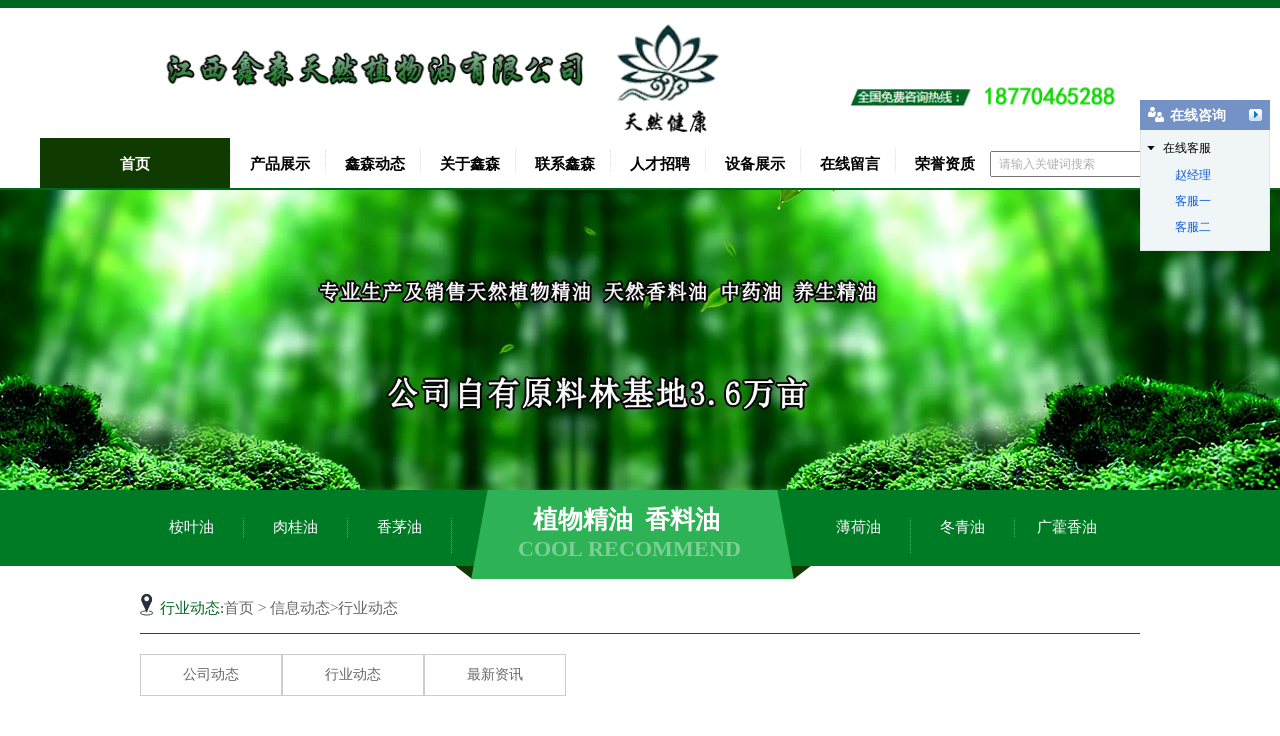

--- FILE ---
content_type: text/html; charset=utf-8
request_url: http://www.xstrjy.com/content/99.html
body_size: 5843
content:

<!doctype html>
<html>
<head>
    <meta http-equiv="Content-Type" content="text/html; charset=utf-8" />
<title>植物精油怎么用？冬青油批发厂家教你根据皮肤选择精油_江西鑫森天然植物精油有限公司</title>
<meta name="Keywords" content="植物精油,冬青油批发,冬青油批发厂家,冬青油,精油" />
<meta name="Description" content="植物精油怎么用？冬青油批发厂家教你根据皮肤选择精油  现如今大家都知道植物精油的好处，但是你们知道吗？植物精油也是要根据皮肤来选择适合自己的精油，那么现在冬青油批发厂家就来分享根据肤质可以选择什么样的精油。" />
<meta name="author" content="深圳市东方富海科技有限公司 fuhai360.com" />
<link href="//static2.fuhai360.com/global/common.css" rel="stylesheet" type="text/css" />

    
<script type="text/javascript" src="//static2.fuhai360.com/n160621/js/jquery.min.js"></script>
<script src="//static2.fuhai360.com/global/js/jquery.sliders.js" type="text/javascript"></script>
<link href="//static2.fuhai360.com/n160621/css/index.css?ver=1" rel="stylesheet" type="text/css">
<!--<script type="text/javascript" src="//static2.fuhai360.com/n160621/js/common.js"></script>-->
<style type="text/css">.navbox1{width:1200px;margin:auto;}.input{float:right;width:250px;}.header .navbox .menu{float:left;width:950px;}.input{float:right;width:250px;}.input input{text-indent:5px;width:198px;height:20px;float:left;font-size:12px;color:#afb0b2;line-height:20px;margin-top:13px;}.input .searchBtn{float:left;width:47px;margin-left:1px;border:none;height:26px;background:#103B00;text-align:center;line-height:25px;font-size:12px;color:#Fff;-webkit-transition:all .3s ease-in-out;margin-top:13px;}.header .navbox .menu li{width:95px;}.input .searchBtn{width:43px;}</style>

</head>
<body>
    <div class="header">
    <!-- LOGO -->
    <div class="logo">
        <a href="/">
            <img src="http://img01.fuhai360.com/鑫森植物油/201811/201811271618269859.png" /></a>
    </div>
    <!--导航-->
    <div class="navbox">
          <div class="navbox1">
        <ul class='menu'><li class='menu_li'><a href="/">首页</a></li><li class='menu_li'><a href="/product.html">产品展示</a><ul class='subMen'><li><a href="/product-1010.html" target="_blank">天然植物精油</a></li><li><a href="/product-1009.html" target="_blank">香料油</a></li><li><a href="/product-1008.html" target="_blank">药用油</a></li><li><a href="/product-1013.html" target="_blank">浸膏 流浸膏</a></li><li><a href="/product-1015.html" target="_blank">醛 醇 酮类</a></li></ul></li><li class='menu_li'><a href="/article.html">鑫森动态</a><ul class='subMen'><li><a href="/article-1001.html">公司动态</a></li><li><a href="/article-1002.html">行业动态</a></li><li><a href="/article-1004.html">最新资讯</a></li></ul></li><li class='menu_li'><a href="/about.html">关于鑫森</a><ul class='subMen'><li><a href="/qywh.html">企业文化</a></li><li><a href="/ldzc.html">领导致辞</a></li></ul></li><li class='menu_li'><a href="/contact.html">联系鑫森</a></li><li class='menu_li'><a href="/rczp.html">人才招聘</a></li><li class='menu_li'><a href="/sbzs.html">设备展示</a></li><li class='menu_li'><a href="/zxly.html">在线留言</a></li><li class='menu_li'><a href="/product-1016.html">荣誉资质</a></li></ul>
        <div class="input">
                <input type="text" value="请输入关键词搜索" name="kw" class=""><a href="#" class="searchBtn">搜索</a>
            </div>

    </div>
</div></div>
    <script type="text/javascript">
        //搜索
        $(".input input").focus(function () {
            $(this).addClass("focus");
            if ($(this).attr("value") == '请输入关键词搜索') {
                $(this).attr("value", "")
            } else {
                $(this).addClass("hasContent");
            }
        }).blur(function () {
            $(this).removeClass("focus");
            if ($(this).attr("value") == '') {
                $(this).attr("value", "请输入关键词搜索");
                $(this).removeClass("hasContent");
            } else {
                $(this).addClass("hasContent");
                $("a.searchBtn").attr("href", "/product.html?key=" + $(this).attr("value"))
            }
        })
</script>








    <div style="clear: both;"></div>
    <div class="article_img">

     <img alt="" src="http://img01.fuhai360.com/鑫森植物油/image/20160918/20160918111806_7801.jpg" /> 

    </div>
    <div style="clear: both;"></div>
    <div class="gjz">
        <ul>
            <li>
	<a href="/item/19.html" target="_blank">桉叶油</a> 
</li>
<li>
	<a href="/item/6.html" target="_blank">肉桂油</a> 
</li>
<li>
	<a href="/item/52.html" target="_blank">香茅油</a>&nbsp;
</li>
<li class="gjz1">
	<h1>
		植物精油&nbsp;&nbsp;香料油&nbsp;
	</h1>
	<h2>
		COOL RECOMMEND
	</h2>
</li>
<li>
	<a href="/item/73.html" target="_blank">薄荷油</a>&nbsp;
</li>
<li>
	<a href="/item/15.html" target="_blank">冬青油</a> 
</li>
<li>
	<a href="/item/67.html" target="_blank">广藿香油</a> 
</li>

        </ul>


    </div>
    <div style="clear: both;"></div>
    <div class="main">
        <div class="article_top">
            <div class="article_topl">
                <span>行业动态:</span>
            </div>
            <div class="article_top2">
                <a href="/">首页</a> &gt; 
		<a href="/article.html">信息动态</a>&gt;行业动态
            </div>
        </div>
        <div style="clear: both;"></div>
         <div class="article_nav">
            <ul>
             <li class='pro_item'><a href='/article-1001.html' title='公司动态'>公司动态</a><ul class='article_u'></ul></li><li class='pro_item'><a href='/article-1002.html' title='行业动态'>行业动态</a><ul class='article_u'></ul></li><li class='pro_item'><a href='/article-1004.html' title='最新资讯'>最新资讯</a><ul class='article_u'></ul></li>
            </ul>


        </div>
        <div style="clear: both;"></div>
        <div class="article_leftcc">
            <div class="article_c">
                <h1>植物精油怎么用？冬青油批发厂家教你根据皮肤选择精油</h1>
                <div class="info">
                    <span>来源：<a href='http://www.xstrjy.com' target='_blank'>www.xstrjy.com</a> 发布时间：2018年11月15日</span>
                </div>
                <div class="detail">
                    <p>
	<span style="line-height:2;font-size:16px;">现如今大家都知道植物精油的好处，但是你们知道吗？植物精油也是要根据皮肤来选择适合自己的精油，那么现在<a href="/" target="_blank">冬青油批发厂家</a>就来分享根据肤质可以选择什么样的精油。</span>
</p>
<p align="center">
	<img title="精油" alt="精油" src="http://img01.fuhai360.com/鑫森植物油/201811/201811151658164856.jpg" width="400" height="268" />
</p>
<span style="line-height:2;font-size:16px;"></span> 
<p>
	<strong><span style="line-height:2;font-size:16px;">中性皮肤</span></strong>
</p>
<p>
	<span style="line-height:2;font-size:16px;">薰衣草、黄春菊、橙花、玫瑰、天竺葵、玫瑰草、蔷薇木、檀香木、依兰</span><br />
<strong><span style="line-height:2;font-size:16px;">油性皮肤</span></strong>
</p>
<p>
	<span style="line-height:2;font-size:16px;">佛手柑、柏树、杜松子、柠檬、柏木、雪松木、薰衣草、鼠尾草、蜜柑、迷迭香、茶树、玫瑰</span>
</p>
<p>
	<strong><span style="line-height:2;font-size:16px;">干性皮肤</span></strong>
</p>
<p>
	<span style="line-height:2;font-size:16px;">黄春菊、天竺葵、芜莉、薰衣草、橙花、玫瑰草、玫瑰、蔷薇木、檀香术、依兰、广藿香</span><br />
<strong><span style="line-height:2;font-size:16px;">混合性皮肤</span></strong>
</p>
<p>
	<span style="line-height:2;font-size:16px;">天竺葵、薰衣草、橙花、玫瑰草、蔷薇木、檀香木</span>
</p>
<p>
	<strong><span style="line-height:2;font-size:16px;">痘痘皮肤</span></strong>
</p>
<p>
	<span style="line-height:2;font-size:16px;">薰衣草、茶树、香茅草、杜松子、柏树</span><br />
<strong><span style="line-height:2;font-size:16px;">毛细血管扩张皮肤</span></strong>
</p>
<p>
	<span style="line-height:2;font-size:16px;">德国洋甘菊、 薰衣草、橙花、玫瑰、檀香木</span><br />
<strong><span style="line-height:2;font-size:16px;">缺水皮肤</span></strong>
</p>
<p>
	<span style="line-height:2;font-size:16px;">黄春菊、天竺葵、薰衣草、橙花、玫瑰草、玫瑰、蔷薇木、檀香木</span><br />
<strong><span style="line-height:2;font-size:16px;">老化皮肤</span></strong>
</p>
<p>
	<span style="line-height:2;font-size:16px;">胡萝卜籽、黄春菊、乳香木、金盏菊、橙花、没药、玫瑰草、茴香、广藿香、玫瑰、蔷薇木、檀香木</span><br />
<strong><span style="line-height:2;font-size:16px;">特应性皮炎皮肤</span></strong>
</p>
<p>
	<span style="line-height:2;font-size:16px;">黄春菊、<a href="/content/96.html" target="_blank">薰衣草油</a>、茶树、乳香木(油性)、檀香木(干性)</span><br />
<strong><span style="line-height:2;font-size:16px;">幼儿皮肤</span></strong>
</p>
<p>
	<span style="line-height:2;font-size:16px;">薰衣草、玫瑰草、天竺葵</span><br />
<strong><span style="line-height:2;font-size:16px;">减脂</span></strong>
</p>
<p>
	<span style="line-height:2;font-size:16px;">西柚、柠檬、杜松子、柏树</span><br />
<strong><span style="line-height:2;font-size:16px;">毛发损伤</span></strong>
</p>
<p>
	<span style="line-height:2;font-size:16px;">迷迭香、鼠尾草、依兰</span><br />
<strong><span style="line-height:2;font-size:16px;">去头屑</span></strong>
</p>
<p>
	<span style="line-height:2;font-size:16px;">迷迭香、柠檬、茶树、薄荷、百里香</span>
</p>
<p>
	<span style="line-height:2;font-size:16px;">精油使用注意事项：</span>
</p>
<p>
	<span style="line-height:2;font-size:16px;">1、遵守正确的使用量。</span>
</p>
<p>
	<span style="line-height:2;font-size:16px;">2、任何情况下都不能饮用。</span>
</p>
<p>
	<span style="line-height:2;font-size:16px;">3、请放置在儿童触及不到的地方。</span>
</p>
<p>
	<span style="line-height:2;font-size:16px;">4、未经稀释的原液不得直接使用，尤其不能将精油直接用于眼睛和耳朵。只有在用于驱赶昆虫或者轻微烧烫伤的应急时，可以少量使用薰衣草精油和茶树精油原液。</span>
</p>
<p>
	<span style="line-height:2;font-size:16px;">5、将柠檬、橙子、佛手柑、蜜柑、酸橙、西柚、香茅等蜜柑类精油直接涂抹到皮肤上后，应避免日晒。一般来说，蜜柑类精油具有感光性，暴露在阳光下会对皮肤形成刺激。但是，精油用于化妆品时大部分会将浓度稀释到1%以内，所以不必过于担心。</span>
</p>
<p>
	<span style="line-height:2;font-size:16px;">6、孕妇、老弱者、重症患者须在专家指导下使用。</span>
</p>
<p>
	<span style="line-height:2;font-size:16px;">以上就是教你根据皮肤选择精油的方法，你学会了吗？如果您需要购买<a href="/content/95.html" target="_blank">天然精油</a>，欢迎来电咨询江西鑫森，质量保证！</span>
</p>
                </div>
                <!-- prevNext -->
                <div class="pre">
                    <span class="prevrecord">上一条：<a href="/content/100.html">
                        冬青精油令人印象深刻的4个好处</a></span>
                    <br />
                    <span class="prevrecord">下一条：<a href="/content/98.html">
                        精油是个好东西但也要注意使用噢~</a></span>
                </div>
            </div>
            <div style="clear: both"></div>
            
            <div class="relevant relevant_product">
                <h3 class="rel_title">相关产品</h3>
                <ul class="rel_content">
                    
                    <li class="rel_item">
                        <a href="/item/15.html">
                            <img class="rel_item_img" src="http://img01.fuhai360.com/鑫森植物油/201806/201806301440328597.jpg" alt="冬青油" /></a>
                        <a href="/item/15.html"><span class="rel_item_title">冬青油</span></a>
                    </li>
                    
                    <li class="rel_item">
                        <a href="/item/75.html">
                            <img class="rel_item_img" src="http://img01.fuhai360.com/鑫森植物油/201806/201806301500444924.jpg" alt="艾叶油" /></a>
                        <a href="/item/75.html"><span class="rel_item_title">艾叶油</span></a>
                    </li>
                    
                    <li class="rel_item">
                        <a href="/item/92.html">
                            <img class="rel_item_img" src="http://img01.fuhai360.com/鑫森植物油/201806/201806301517469378.jpg" alt="白樟油" /></a>
                        <a href="/item/92.html"><span class="rel_item_title">白樟油</span></a>
                    </li>
                    
                    <li class="rel_item">
                        <a href="/item/96.html">
                            <img class="rel_item_img" src="http://img01.fuhai360.com/鑫森植物油/201806/201806301712465792.jpg" alt="芳樟醇" /></a>
                        <a href="/item/96.html"><span class="rel_item_title">芳樟醇</span></a>
                    </li>
                    
                    <li class="rel_item">
                        <a href="/item/100.html">
                            <img class="rel_item_img" src="http://img01.fuhai360.com/鑫森植物油/201806/201806301524108441.jpg" alt="松油醇" /></a>
                        <a href="/item/100.html"><span class="rel_item_title">松油醇</span></a>
                    </li>
                    
                </ul>
            </div>
            
            <div class="relevant relevant_article">
                <h3 class="rel_title">相关文章</h3>
                <ul class="rel_content">
                    
                    <li class="rel_item"><a href="/content/95.html">植物精油的9大提取技术</a><span class="rel_item_time">2018年07月20日></span></li>
                    
                    <li class="rel_item"><a href="/content/92.html">植物精油为什么要稀释？</a><span class="rel_item_time">2018年06月05日></span></li>
                    
                    <li class="rel_item"><a href="/content/90.html">天然植物精油在生活中的小妙用</a><span class="rel_item_time">2018年05月04日></span></li>
                    
                    <li class="rel_item"><a href="/content/89.html">植物精油神秘来历，听桉叶油批发厂家娓娓道来</a><span class="rel_item_time">2018年04月26日></span></li>
                    
                    <li class="rel_item"><a href="/content/88.html">天然植物精油介绍橄榄油怎么美容 对祛痘的效果很好</a><span class="rel_item_time">2018年04月26日></span></li>
                    
                </ul>
            </div>
            
        </div>
    </div>
    <!--footer-->
<div class="footer">
    <div class="footer_c">
        <div class="footer_nav">	<a href="/item/19.html" target="_blank">桉叶油</a>&nbsp;丨<a href="/item/6.html" target="_blank">肉桂油</a>丨<a href="/item/52.html" target="_blank">香茅油</a> 丨<a href="/item/73.html" target="_blank">薄荷油</a>丨 <a href="/item/15.html" target="_blank">冬青油</a>丨 <a href="/item/64.html" target="_blank">金银花油</a>丨<a href="/item/19.html" target="_blank">桉叶油批发</a>&nbsp;丨<a href="/item/6.html" target="_blank">肉桂油批发</a>丨<a href="/item/52.html" target="_blank">香茅油批发</a>丨<a href="/item/73.html" target="_blank">薄荷油批发</a></div><div class="footer_line"></div><p>	&nbsp;咨询热线：187 7046 5288 网址<span style="line-height:1.5;">：<span style="font-family:微软雅黑;color:#313131;"><a href="/" target="_blank">www.xstrjy.com</a></span></span> 联系地址：江西省吉安市吉州区工业园68号&nbsp;<span style="display:none;"></span></p><p>	热门搜索：<a href="/" target="_blank">桉叶油批发</a>,<a href="/product.html" target="_blank">肉桂油批发</a>,<a href="/article.html" target="_blank">香茅油批发</a>,<a href="/" target="_blank">薄荷油批发</a>,<a href="/product.html" target="_blank">冬青油批发</a>,<a href="/" target="_blank">金银花油批发</a></p>
        <script type="text/javascript">document.write(unescape('%3Cscript src="http://webim.fuhai360.com/ocs.html?sid=25731" type="text/javascript"%3E%3C/script%3E'));</script><script type="text/javascript">var cnzz_protocol = (("https:" == document.location.protocol) ? " https://" : " http://");document.write(unescape("%3Cspan id='cnzz_stat_icon_1261216893'%3E%3C/span%3E%3Cscript src='" + cnzz_protocol + "s4.cnzz.com/z_stat.php%3Fid%3D1261216893%26show%3Dpic' type='text/javascript'%3E%3C/script%3E"));</script>
<a target="_blank" href="http://wpa.qq.com/msgrd?v=3&uin=&site=qq&menu=yes"><img border="0" src="http://wpa.qq.com/pa?p=2::52" alt="点击这里给我发消息" title="点击这里给我发消息"/></a>
    </div>
</div>
<script src="http://static2.fuhai360.com/global/js/jcarousellite.js" type="text/javascript"></script>
<script src="http://static2.fuhai360.com/global/js/imgscroll.js" type="text/javascript"></script>
<script type="text/javascript">
    //one
    $("#hzhu").jCarouselLite({
        auto: 3000,
        visible: 4,
        circular: true,
        btnPrev: ".one_ul .one_a",
        btnNext: ".one_ul .one_c"
    });
    //
    $(".one_nav ul li").mouseenter(function () {
        var _index = $(this).index();
        $(this).addClass("now").siblings("li").removeClass("now");
        $(".one .one_c").eq(_index).show().siblings(".one_c").hide();
    });
    $(".one_nav ul li").first().mouseenter();
    //three
    $(".three_leftn ul li").mouseenter(function () {
        var _index = $(this).index();
        $(this).addClass("now").siblings("li").removeClass("now");
        $(".three .three_leftc").eq(_index).show().siblings(".three_leftc").hide();
    });
    $(".three_leftn ul li").first().mouseenter();
    //
    $(".three_3_right").imgscroll({
        speed: 20,
        amount: 0,
        width: 1,
        dir: "top"
    });
    $(".three_3_right:first li").css({ position: "relative", overflow: "hidden", float: "left" });
    //footer
    /*返回顶部*/
    ; (function ($) {
        $.fn.backTop = function (o) {
            var defaults = {
                'right': 200,
                'bottom': 100
            };
            o = $.extend({}, defaults, o);
            var sHtml = '<div id="backTop" style="width:50px;height:50px; position:fixed;right:' + o.right + 'px; bottom:' + o.bottom + 'px;cursor:pointer;display:none;"><img src="http://static2.fuhai360.com/n160621/images/top.gif" style="width:20px;height:50px;" /></div>';
            $(document.body).append(sHtml);
            $(window).scroll(function () {  //只要窗口滚动,就触发下面代码 
                var scrollt = document.documentElement.scrollTop + document.body.scrollTop; //获取滚动后的高度 
                if (scrollt > 200) {  //判断滚动后高度超过200px,就显示  
                    $("#backTop").fadeIn(400); //淡出     
                } else {
                    $("#backTop").stop().fadeOut(400); //如果返回或者没有超过,就淡入.必须加上stop()停止之前动画,否则会出现闪动   
                }
            });
            $("#backTop").click(function () { //当点击标签的时候,使用animate在200毫秒的时间内,滚到顶部
                $("html,body").animate({ scrollTop: "0px" }, 200);
            });
        };
    })(jQuery);
    //
    $(this).backTop({ right: 20, bottom: 128 });//返回顶部
</script>















<script type="text/javascript">
(function(){
    var bp = document.createElement('script');
    var curProtocol = window.location.protocol.split(':')[0];
    if (curProtocol === 'https') {
        bp.src = 'https://zz.bdstatic.com/linksubmit/push.js';
    }
    else {
        bp.src = 'http://push.zhanzhang.baidu.com/push.js';
    }
    var s = document.getElementsByTagName("script")[0];
    s.parentNode.insertBefore(bp, s);
})();
</script>
</body>
</html>


--- FILE ---
content_type: text/css
request_url: http://static2.fuhai360.com/n160621/css/index.css?ver=1
body_size: 5855
content:
body {
    font-size: 14px;
    font-family: "微软雅黑";
    margin: 0px;
    padding: 0px;
}


html, body {
    width: 100%;
    font-family: "Microsoft Yahei","����";
}

.clear {
    clear: both;
}

.submit {
    border: 1px solid #999;
    color: #000;
    height: 32px;
}


a {
    text-decoration: none;
}

#dituContent img{
max-width:none;
}  

/* for IE */
:focus {
    -moz-outline-style: none;
}
/* for Firefox */
ul, li, p, h1, img, h2, ol, em {
    list-style-type: none;
    margin: 0px;
    padding: 0px;
    border: none;
    font-style: normal;
}





/*header*/

.header {
    height: 180px;
    border-top: 8px solid #006720;
    border-bottom: 2px solid #006720;
}
    /*logo*/
    .header .logo {
        width: 1000px;
        overflow: hidden;
        height: 130px;
        margin: auto;
    }

        .header .logo img {
            width: 1000px;
            height: 130px;
            overflow: hidden;
        }
/*电话*/

.banner_bottom ul li a:hover {
    color: #FF8A02;
}
/*导航*/


.header .navbox {
    font-family: "微软雅黑","黑体";
    clear: both;
    height: 50px;
}

    .header .navbox .menu {
        width: 1000px;
        margin: auto;
        height: 50px;
        box-sizing: border-box;
    }

        .header .navbox .menu li {
            float: left;
            display: block;
            height: 45px;
            width: 100px;
            position: relative;
            background: url("../images/ddBg.png") no-repeat left center;
        }

.navbox .menu li a {
    color: #000;
    font-size: 15px;
    text-align: center;
    width: 100px;
    display: block;
    line-height: 3.5em;
    font-weight: bold;
}

    .navbox .menu li a:hover {
        color: #006720;
    }

.navbox .menu .menu_li:first-child {
    background: #103b00;
    font-size: 16px;
    height: 50px;
    width: 190px;
    color: #fff;
    line-height: 50px;
    font-weight: normal;
    overflow: hidden;
}

.navbox .menu .menu_li > a:first-child {
    width: 100px;
    margin: auto;
    display: block;
    overflow: hidden;
}
.menu > li:first-child a {
color:#fff}
/**/
.subMen {
    display: none;
    background: #fff;
    position: absolute;
    top: 51px;
    z-index: 999;
    font-family: "微软雅黑","黑体";
    font-size: 12px;
    width: 100px;
}

    .subMen li {
        width: 100px;
        height: 40px;
        font-family: "微软雅黑","黑体";
        font-size: 12px;
        float: left;
        border-bottom: 1px solid #ccc;
    }

        .subMen li a {
            width: 100px;
            height: 40px;
            color: #000;
            font-family: "微软雅黑","黑体";
            font-size: 14px;
            text-align: center;
            display: block;
            line-height: 3em;
        }

.navbox .menu .menu_li:hover .subMen {
    display: block;
}



/**/
.header_nav {
    width: 1000px;
    margin: auto;
    position: relative;
}

.nav_21 {
    width: 190px;
    position: absolute;
    z-index: 100;
    top: 0px;
}

    .nav_21 ul {
        width: 190px;
        background: #007b25;
    }
    /* .nav_21 h1 { font-size: 16px; height: 50px; width: 190px; background: #103b00; color: #f7f0f0; line-height: 50px; font-weight: normal; text-align: center; }
       */
    .nav_21 li {
        position: relative;
    }

        .nav_21 li a {
            display: block;
            height: 44px;
            font-size: 14px;
            color: #fff;
            line-height: 44px;
            text-decoration: none;
            width: 170px;
            text-align: center;
            border-top: 1px dotted #0c9836;
            ;
            margin: auto;
        }

        .nav_21 li:hover {
            background: #18a040;
        }

.nav_21_ul {
    position: absolute;
    left: 190px;
    top: 0px;
    display: none;
}

.nav_21 li:hover .nav_21_ul {
    display: block;
}
/**/

.gjz {
    height: 78px;
    padding-bottom: 13px;
    background: url("../images/tjBg.png") no-repeat center;
    margin-top: -2px;
}

    .gjz ul {
        width: 1000px;
        margin: auto;
    }

        .gjz ul li {
            float: left;
            border-right: 1px dotted #3fba68;
            margin: 30px 0;
            width: 103px;
        }

            .gjz ul li a {
                width: 103px;
                display: block;
                text-align: center;
                font-size: 15px;
                color: #fff;
            }

.gjz1 {
    border: none !important;
    width: 355px !important;
    margin: 15px 0px 0px !important;
}

    .gjz1 h1 {
        font-size: 25px;
        color: #fff;
        font-weight: bold;
        width: 355px;
        text-align: center;
    }

    .gjz1 h2 {
        font-size: 22px;
        color: #7cd095;
        text-align: center;
        text-transform: uppercase;
    }

.gjz ul li:last-child {
    border: none;
}

.gjz a:hover {
    color: #000;
}
/*banner*/
.banner {
    width: 100%;
    overflow: hidden;
    position: relative;
}

.slides_container {
    width: 100%;
}

.slides_control, .slides_control a, .slides_control a img {
    width: 100% !important;
    height: 100% !important;
    left: 0 !important;
    display: block;
}

.banner .btns {
    position: absolute;
    bottom: 10px;
    left: 0px;
    width: 100%;
    text-align: center;
    z-index: 10;
}

    .banner .btns .current {
        background: #006720;
    }

    .banner .btns li {
        background: #fff;
        border: 1px solid #ccc;
        display: inline-block;
        zoom: 1;
        width: 100px;
        height: 2px;
        margin: 5px;
        overflow: hidden;
    }

        .banner .btns li a {
            color: transparent;
            width: 100px;
            height: 5px;
        }

.banner:hover span {
    display: block;
}
/**/



.banner span.prev {
    background: url("../images/FF4F_04_03.png") no-repeat;
}

.banner span.next {
    background: url("../images/FF4F_04_031 .png") no-repeat;
    right: 0px;
}

.banner span {
    position: absolute;
    top: 48%;
    height: 40px;
    width: 40px;
    display: block;
    z-index: 10;
    cursor: pointer;
    display: none;
}

/*one*/
.one {
    width: 1020px;
    margin: 30px auto 0px;
    overflow: hidden;
}

.one_nav {
    width: 1020px;
    border: 1px solid #006720;
    box-sizing: border-box;
    height: 55px;
    clear: both;
    overflow: hidden;
}

    .one_nav li {
        float: left;
        width: 170px;
        text-align: center;
        height: 50px;
        padding-top: 20px;
    }

        .one_nav li a {
            display: block;
            font-size: 15px;
            color: #006720;
            border-right: 1px dotted #006720;
        }

        .one_nav li:last-child a {
            border: none;
        }

    .one_nav ul {
        width: 700px;
        margin: auto;
    }
/**/
.one_c {
    clear: both;
}

    .one_c li {
        float: left;
        width: 236px;
        margin: 20px 9px 0px;
        height: 283px;
        overflow: hidden;
    }

        .one_c li span {
            font-weight: normal;
            line-height: 15px;
            margin-top: 19px;
            text-align: center;
            font-size: 15px;
            color: #000;
            display: block;
        }

        .one_c li img {
            display: block;
            padding: 1px;
            border: 1px solid #e8e8e8;
            transition: all .5s;
            opacity: 0.95;
            width: 232px;
            height: 230px;
        }

            .one_c li img:hover {
                transform: scale(1.1);
                -webkit-transform: scale(1.1);
                -moz-transform: scale(1.1);
                -o-transform: scale(1.1);
                -ms-transform: scale(1.1);
                opacity: 1;
            }

.one_nav .now {
    background: url("../images/cpTabLiH.png") no-repeat center;
    background-position-y: 12px;
}

    .one_nav .now > a {
        color: #fff;
    }

.one_c li span:hover {
    color: #006720;
}

/**/
.one_title {
    width: 1020px;
    margin-bottom: 30px;
}

    .one_title img {
        width: 1020px;
    }

/**/
.one_ul {
    width: 1000px;
    overflow: hidden;
    position: relative;
    margin-top: 30px;
    height: 230px;
}

#hzhu {
    width: 950px;
    overflow: hidden;
    height: 250px;
    margin: auto;
}

    #hzhu li {
        float: left;
        width: 220px;
        line-height: 0;
        margin: 0px 5px;
        height: 230px;
    }

        #hzhu li img {
            width: 220px;
            height: 200px;
            border: 1px solid #ccc;
            box-sizing: border-box;
        }

        #hzhu li span {
            padding-top: 15px;
            display: block;
            text-align: center;
            width: 220px;
            height: 15px;
            color: #b10909;
            font-size: 15px;
            overflow: hidden;
        }

            #hzhu li span a {
                color: #555;
            }


.one_ul .one_a {
    position: absolute;
    top: 80px;
    display: block;
    width: 22px;
    height: 42px;
    overflow: hidden;
    background: url("../images/icobox.png") no-repeat -762px 0;
}

.one_ul .one_c {
    position: absolute;
    top: 80px;
    display: block;
    width: 22px;
    height: 42px;
    overflow: hidden;
    background: url("../images/icobox.png") no-repeat -714px 0;
    right: -0px;
}

#hzhu li span a:hover, .one_top h1:hover, .one_top h2:hover {
    color: #006720;
}

.one_ul .one_a:hover {
    background: url("../images/icobox.png") no-repeat;
    background-position: -786px 0;
}

.one_ul .one_c:hover {
    background: url("../images/icobox.png") no-repeat;
    background-position: -738px 0;
}


/**/
.one_ult {
    width: 365px;
    margin: auto;
    background: url("../images/xyImg2.png") no-repeat;
    background-position-y: 20px;
    margin-top: 50px;
}

    .one_ult h1 {
        width: 167px;
        margin: auto;
        text-align: center;
        font-size: 25px;
        font-family: "楷体";
        color: #006720;
        height: 25px;
        overflow: hidden;
    }

    .one_ult h2 {
        font-size: 18px;
        height: 22px;
        width: 167px;
        margin: auto;
        text-align: center;
        overflow: hidden;
        color: #ccc;
        font-family: "宋体";
    }
/*two*/
.two {
    margin: 50px auto 0px;
    width: 100%;
}
    .two img {
    width:100%}
/**/
.three {
    margin: 50px auto 0px;
    width: 1000px;
}

.three_left {
    float: left;
    width: 682px;
}

    .three_left .three_leftn {
        overflow: hidden;
        border-top: 2px solid #018328;
    }

        .three_left .three_leftn li {
            float: left;
            width: 226px;
            height: 45px;
            line-height: 45px;
            text-align: center;
            border-left: 1px solid #c5edbf;
            font-size: 15px;
            cursor: pointer;
            border-bottom: 1px solid #ddebdd;
        }

            .three_left .three_leftn li:last-child {
                border-right: 1px solid #c5edbf;
            }

            .three_left .three_leftn li a {
                color: #666;
                font-size: 15px;
            }
    /**/
    .three_left .three_leftc ul {
        padding-top: 10px;
    }

    .three_left .three_leftc li {
        height: 28px;
        line-height: 28px;
        padding-left: 10px;
        background: url("../images/jtImg.png") no-repeat left center;
        width: 320px;
        float: left;
        margin-right: 11px;
        border-bottom: 1px dashed #ccc;
        padding-bottom: 5px;
        margin-top: 5px;
    }

        .three_left .three_leftc li a {
            color: #666;
            width: 230px;
            overflow: hidden;
            font-size: 15px;
            float: left;
            height: 25px;
        }

    .three_left .three_leftc span {
        float: right;
        width: 90px;
        color: #666;
    }

    .three_left .three_leftc li a:hover {
        color: #006720;
    }

    .three_left .now {
        background: #008327;
        border-color: #008327;
    }

.three_leftn .now a {
    color: #fff !important;
}
/**/
.three_right {
    float: right;
    width: 280px;
}

    .three_right h1 {
        width: 280px;
        height: 45px;
        line-height: 45px;
        text-align: center;
        border-left: 1px solid #c5edbf;
        font-size: 15px;
        background: #008327;
        color: #fff;
        cursor: pointer;
        border-bottom: 1px solid #ddebdd;
    }

/**/
.three_3_right {
    margin-top: 20px;
    height: 265px;
    overflow: hidden;
}

.three_right li {
    padding: 18px 0 16px;
    border-bottom: 1px dashed #d6d6d6;
}

.three_right .span1 {
    background: url("../images/wenImg.png") no-repeat 0 0px;
    line-height: 18px;
    padding: 0 0 10px 25px;
    overflow: hidden;
    display: block;
}

.three_right .span2 {
    background: url("../images/daImg.png") no-repeat 0 0px;
    padding-left: 25px;
    line-height: 20px;
    color: #666;
    max-height: 80px;
    overflow: hidden;
}

.three_right ul li {
    position: relative !important;
}

.three_right {
    width: 280px;
    overflow: hidden;
}

    .three_right span:hover {
        color: #006720;
    }





/*fore*/
.fore {
    margin: 50px auto 0px;
    overflow: hidden;
    background: url("../images/abg.jpg") no-repeat center;
    height: 369px;
}

.fore_c {
    width: 1000px;
    margin: auto;
}

    .fore_c img {
        margin-top: 50px;
        display: block;
        background: #fff;
        padding: 8px;
        width: 390px;
        height: 254px;
        float: left;
    }

.fore_cr {
    float: right;
    width: 545px;
    margin-top: 45px;
}

.fore_c h1 {
    font-size: 48px;
    color: #007b25;
    font-family: "Microsoft Tai Le";
    text-transform: uppercase;
    float: left;
}

.fore_c h2 {
    font-size: 18px;
    color: #007b25;
    text-indent: 1em;
    line-height: 4em;
    font-family: "楷体";
}

.fore_c p {
    font-size: 13px;
    color: #101010;
    line-height: 22px;
    height: 132px;
    overflow: hidden;
}

.fore_c .more {
    display: block;
    width: 91px;
    height: 38px;
    line-height: 38px;
    border: 1px solid #097f2d;
    padding-left: 18px;
    text-decoration: none;
    background: url("../images/trBgH.png") no-repeat 80px center;
    font-size: 13px;
    color: #007b25;
    margin-top: 23px;
}

    .fore_c .more:hover {
        background-color: #097f2d;
        color: #fff;
        background-image: url("../images/trBgH (1).png");
    }

.fore_c p:hover {
    color: #006720;
}
/*five*/

.five {
    margin: 50px auto 0px;
    width: 1000px;
    overflow: hidden;
}

    .five .five_lc li {
        float: left;
        border-left: 1px dotted #ccc;
        width: 120px;
    }

    .five li:first-child {
        border: none;
    }

    .five li img {
        width: 86px;
        height: 66px;
        margin: auto;
        display: block;
    }

    .five li p {
        width: 120px;
        text-align: center;
        display: block;
    }
/**/

.six {
    clear: both;
    background: #ebebec;
    margin-top: 50px;
    height: 50px;
}

    .six h1 {
        font-size: 25px;
        color: #007b25;
        font-family: "Microsoft Tai Le";
        text-transform: uppercase;
        float: left;
        line-height: 2.5em;
    }

    .six h2 {
        font-size: 16px;
        color: #007b25;
        text-indent: 0.2em;
        line-height: 4em;
        font-family: "楷体";
    }

    .six .yq {
        width: 1000px;
        margin: auto;
    }

        .six .yq ul {
            float: left;
            width: 840px;
        }

        .six .yq li {
            float: left;
            padding: 0 13px;
            border-left: 1px solid #006720;
            margin-top: 20px;
        }

            .six .yq li a {
                font-size: 13px;
                color: #2c2c2c;
            }

    .six .yq_t {
        width: 150px;
        float: left;
        height: 50px;
    }

    .six .yq li a:hover {
        color: #006720;
    }

.img1 {
    margin-top: 30px;
}

    .img1 img {
        width: 100%;
    }

.img2 {
    margin-top: 30px;
}

    .img2 img {
        width: 100%;
    }




















/*article*/
.main {
    width: 1000px;
    overflow: hidden;
    margin: auto;
}

.main_left {
    width: 1000px;
    overflow: hidden;
    margin: auto;
}

.article_top {
    border-bottom: 1px solid #006720;
    ;
    background-color: #fff;
    height: 30px;
    line-height: 30px;
    padding: 0 10px;
    position: relative;
    color: #666;
    overflow: hidden;
    padding: 10px 0px;
}

/**/
.article_topl {
    float: left;
    color: #666;
    font-size: 15px;
    background: url("../images/top3.png") no-repeat;
}

.article_top2 {
    float: left;
    color: #666;
    font-size: 15px;
}

    .article_top2 a {
        color: #666;
        font-size: 15px;
    }

.article_topl span {
    padding-left: 20px;
    color: #006720;
}
/**/
.article_left {
    width: 998px;
    overflow: hidden;
    border: 1px solid #ccc;
    margin-top: 20px;
}

.article_i {
    margin: 10px 0px;
}

    .article_i img {
        width: 1000px;
        height: 364px;
        overflow: hidden;
    }

.article_left ul {
    overflow: hidden;
    font-size: 14px;
}

    .article_left ul li {
        padding: 25px 0;
        border-bottom: #c2c2c2 1px dotted;
        overflow: hidden;
        position: relative;
        width: 995px;
    }

.article_pt img {
    margin-left: 10px;
    width: 200px;
    height: 137px;
    padding: 6px;
    border: 1px solid #dfdfdf;
    float: left;
    overflow: hidden;
    box-sizing: border-box;
}

.three_pc h1 {
    font-size: 14px;
    overflow: hidden;
    margin-left: 25px;
    color: #000;
    width: 750px;
    height: 20px;
}

.three_pc {
    float: left;
}

    .three_pc p {
        display: block;
        margin-left: 25px;
        line-height: 2em;
        height: 90px;
        overflow: hidden;
        width: 750px;
        color: #333;
        margin-top: 5px;
    }

    .three_pc .three_span {
        position: absolute;
        left: 235px;
        bottom: 28px;
        color: #ccc;
        font-size: 12px;
    }

.article_left h1:hover, .article_left p:hover {
    color: #006720;
}

.article_left ul li:hover {
    border: 2px solid #006720;
}
/**/
.article_nav {
   
    margin: 20px 0px 0px;
}

    .article_nav > ul > li {
        float: left;
        text-align: center;
        width: 140px;
        font-size: 14px;
        border: 1px solid #ccc;position:relative
    }
        /**/ .article_nav > ul > li > a {
            display: block;
            line-height: 40px;
            color: #666;
        }

    .article_nav li a:hover {
        background-color: #006720;
        color: #fff;
    }
    /**/
    .article_nav > ul > li > ul {
        width: 140px;
        display: none;position:absolute;top:40px;z-index:11111;background:#ccc
    }

        .article_nav > ul > li > ul > li {
            height: auto;
        }

            .article_nav > ul > li > ul > li > a {
                width: 140px;
                color: #000;
                display: block;
                border: 1px solid #ccc;
                padding: 10px 0px;box-sizing:border-box
            }
    /**/
    .article_nav > ul > li:hover .article_u {
        display: block;
    }

.article_img {
    height: 300px;
    overflow: hidden;
    width: 100%;
}

    .article_img img {
        height: 300px;
        width: 100%;
    }

.pading .current {
    padding: 5px 8px;
    background: #006720;
    color: #fff;
    border-radius: 5px 10px 10px 5px;
}

.pading a {
    border: 1px solid #ccc;
    padding: 5px 8px;
    border-radius: 10px;
    color: #006720;
}

.pading {
    width: 400px;
    margin-left: 45%;
    padding: 5px 8px;
    margin-bottom: 5px;
    margin-top: 10px;
}

    .pading .prev {
        padding: 5px 8px;
        color: #000;
        border-radius: 5px 15px 15px 5px;
    }

    .pading .next {
        padding: 5px 8px;
        color: #000;
        border-radius: 15px 5px 5px 15px;
    }
/*content*/

.article_leftcc {
    width: 1000px;
    overflow: hidden;
}

.article_c h1 {
    margin-top: 20px;
    border-bottom: 1px dashed #CCC;
    color: #333;
    font-family: "宋体";
    font-size: 22px;
    line-height: 40px;
    padding-bottom: 10px;
    margin-bottom: 10px;
    text-align: center;
}

.info span {
    font-family: "宋体";
    line-height: 24px;
    margin-bottom: 15px;
    text-align: center;
    color: #BCBBBB;
    display: block;
}

.detail {
    margin: 10px 0;
    font-size: 14px;
    line-height: 22px;
    padding: 0 10px;
    word-spacing: 10px;
    text-align: left;
}

.article_leftccr {
    float: right;
    width: 275px;
    margin-top: 20px;
    border: 1px solid #ccc;
    border-radius: 5px;
}

.article_tt {
    background: #333;
    line-height: 28px;
    text-indent: 15px;
}

    .article_tt a {
        color: #fff;
        font-size: 14px;
        font-weight: bold;
    }

.article_leftccr1 ul {
    width: 250px;
    overflow: hidden;
    margin: 10px auto 0px;
}

    .article_leftccr1 ul li {
        margin-bottom: 5px;
        border-bottom: 1px dashed #aaa;
    }

    .article_leftccr1 ul .article_litt a {
        font-size: 14px;
        color: #666;
        font-weight: normal;
        width: 240px;
        height: 20px;
        overflow: hidden;
        display: block;
    }

.article_liimg {
    width: 245px;
    height: 85px;
    overflow: hidden;
    display: none;
}

    .article_liimg img {
        width: 120px;
        height: 83px;
        overflow: hidden;
        border: 1px solid #ccc;
    }

    .article_liimg p {
        float: right;
        width: 110px;
        height: 85px;
        overflow: hidden;
        font-size: 12px;
        color: #666;
    }

.article_leftccr1 ul li:hover .article_liimg {
    display: block;
}
/**/



/*Product*/
.product_right {
    width: 750px;
    overflow: hidden;
    float: right;
    margin-top: 10px;
}

.caseul_1 {
    margin-top: 10px;
}

.caseul_ul {
    width: 740px;
    margin-top: 10px;
}

.caseul_1 li img {
    width: 218px;
    overflow: hidden;
    height: 162px;
    border: 1px solid #ccc;
    border-radius: 5px;
    transition: all .5s;
    opacity: 0.95;
}

    .caseul_1 li img:hover {
        transform: scale(1.1);
        -webkit-transform: scale(1.1);
        -moz-transform: scale(1.1);
        -o-transform: scale(1.1);
        -ms-transform: scale(1.1);
        opacity: 1;
        border-color: #007b25;
    }

.caseul_1 li {
    float: left;
    display: inline;
    width: 218px;
    border-bottom: none;
    padding: 5px 5px 0px 22px;
}

    .caseul_1 li .casetxt {
        width: 218px;
        height: 30px;
        overflow: hidden;
        margin-top: 5px;
    }

        .caseul_1 li .casetxt h2 {
            text-align: center;
            font-size: 14px;
            display: block;
            height: 20px;
            overflow: hidden;
            color: #666;
            font-weight: bold;
        }

    .caseul_1 li img:hover {
        border: 1px solid #006720;
        border-radius: 5px;
    }

    .caseul_1 li .casetxt h2:hover {
        color: #006720;
    }

/**/ .product_1 {
    width: 235px;
    overflow: hidden;
    margin-bottom: 20px;
    float: left;
}

    .product_1 .two_2l {
        width: 235px;
        float: left;
        overflow: hidden;
        margin-top: 20px;
    }

        .product_1 .two_2l h1 {
            background: #007A25;
            height: 63px;
            line-height: 63px;
            font-size: 18px;
            width: 235px;
            text-align: center;
            color: #fff;
        }

        .product_1 .two_2l .a123 {
            border: 1px solid #ccc;
        }


            .product_1 .two_2l .a123 > li {
                line-height: 54px;
                border-bottom: 1px solid #ccc;
                width: auto;
            }

                .product_1 .two_2l .a123 > li > a {
                    font-size: 16px;
                    color: #333;
                    width: 235px;
                    text-align: center;
                    display: block;
                }

        .product_1 .two_2l .article_u {
            width: 235px;
            display: none;
        }

    .product_1 .article_u li {
        width: 235px;
        height: 25px;
        line-height: 25px;
        padding-bottom: 5px;
    }

        .product_1 .article_u li a {
            font-size: 14px;
            color: #333;
            text-align: center;
            width: 235px;
            display: block;
        }
    /**/
    .product_1 .two_2l .a123 > li:hover .article_u {
        display: block;
    }

    .product_1 .two_2l > ul > li > a:hover, .product_1 .two_2l .article_u li a:hover {
        color: #006720;
    }
    /**/
    .product_1 .two_2p {
        width: 233px;
        overflow: hidden;
        margin-top: 20px;
        border: 1px solid #ccc;
    }

.two_2pt h2 {
    width: 235px;
    height: 16px;
    font-size: 14px;
    text-align: center;
    color: #fff;
    line-height: 3.5em;
}

.product_1 .two_2pt {
    background: #007A25;
    height: 63px;
    width: 235px;
    text-align: center;
}

.product_1 .two_2p h1 {
    text-align: center;
    font-family: "Microsoft yahei";
    font-size: 16px;
    width: 235px;
    height: 18px;
    color: #fff;
    line-height: 3em;
}

.product_1 .two_2p p {
    color: #333;
    line-height: 1.5em;
    display: block;
    padding: 5px 10px;
}

    .product_1 .two_2p p:hover {
        color: #006720;
    }

/**/
.product_1 .two_xw {
    width: 233px;
    overflow: hidden;
    margin-top: 20px;
    border: 1px solid #ccc;
}

    .product_1 .two_xw h1 {
        text-align: center;
        font-family: "Microsoft yahei";
        font-size: 16px;
        width: 235px;
        height: 18px;
        color: #fff;
        line-height: 3em;
    }

    .product_1 .two_xw li {
        background: url("../images/ico27.gif") left center no-repeat;
        line-height: 25px;
        height: 25px;
        overflow: hidden;
        padding-left: 10px;
        width: 210px;
    }

        .product_1 .two_xw li a {
            color: #333;
        }

            .product_1 .two_xw li a:hover {
                color: #006720;
            }

    .product_1 .two_xw ul {
        width: 206px;
        margin: auto;
        overflow: hidden;
    }
/**/
.two_cp {
    margin-top: 20px;
    width: 233px;
    border: 1px solid #ccc;
}

    .two_cp h1 {
        text-align: center;
        font-family: "Microsoft yahei";
        font-size: 16px;
        width: 235px;
        height: 18px;
        color: #fff;
        line-height: 3em;
    }

    .two_cp ul {
        width: 210px;
        margin: auto;
    }

        .two_cp ul li {
            width: 210px;
            height: 90px;
            margin-top: 5px;
            overflow: hidden;
        }

    .two_cp img {
        width: 100px;
        height: 80px;
        float: left;
    }

    .two_cp span {
        width: 100px;
        float: right;
        color: #333;
        font-size: 13px;
        line-height: 6.3em;
    }

        .two_cp span:hover {
            color: #006720;
        }
/*content*/
.Product1_left {
    width: 1000px;
    overflow: hidden;
}

    .Product1_left .desc_content {
        text-align: left;
        border-top: 3px solid #006720;
    }

.shortdesc {
    float: right;
    width: 400px;
    margin-top: 30px;
    overflow: hidden;
}

    .shortdesc h2 {
        width: 400px;
        height: 40px;
        font-size: 16px;
        overflow: hidden;
        margin-bottom: 10px;
    }

    .shortdesc p {
        border-top: 1px dashed #ccc;
        font-size: 14px;
        padding-top: 10px;
    }
/*滚动*/
#preview {
    margin-top: 15px;
    position: relative;
    width: 600px;
    float: left;
    height: auto;
    overflow: hidden;
    margin-bottom: 30px;
    color: #666;
    height: 450px;
}

.page_desc {
    width: 1000px;
    border: 1px solid #ccc;
    margin: 70px auto 70px;
}


#preview .prev {
    background: url(../images/left.gif) no-repeat 0 center;
    ;
    left: 40px;
}

#preview .next, #preview .prev {
    display: block;
    height: 0;
    overflow: hidden;
    padding-top: 43px;
    position: absolute;
    top: 390px;
    width: 24px;
    z-index: 101;
}

a {
    text-decoration: none;
}

#preview .slides_container {
    margin-top: 20px;
    border: 2px solid #CCC;
    float: left;
    height: 300px !important;
    margin-left: 15%;
    overflow: hidden;
    width: 400px;
    margin-bottom: 20px;
}

#preview .next {
    background: url(../images/right.gif) no-repeat right center;
    ;
    left: 525px;
}

#preview .paging {
    ;
    left: 50px;
    padding: 5px;
    width: 475px;
    position: absolute;
    top: 350px;
}

    #preview .paging li {
        float: left;
        height: 60px;
        list-style-type: none;
        margin: 3px;
        width: 60px;
        border: 1px solid #ccc;
    }

#preview .paging {
    margin-top: 25px;
}

    #preview .paging a {
        width: 100%;
        height: 100%;
    }

#preview .product-info {
    width: 660px;
    overflow: hidden;
}

.content_desc {
    padding: 10px;
}

    .content_desc img {
        max-width: 100%;
    }

.desc_bottom a {
    color: #333;
}


.desc_bottom {
    margin-top: 20px;
}

.slides_control {
    width: 100% !important;
    height: 100% !important;
}

    .slides_control img {
        left: 0px !important;
        width: 400px;
        height: 300px;
    }
/*page*/
.main_page {
    width: 1000px;
    overflow: hidden;
    margin: 20px auto 0px;
}

.page_right {
    width: 1000px;
    overflow: hidden;
    margin: auto;
}

.page_c {
    border: 1px solid #CCC;
    border-radius: 5px;
    margin-top: 20px;
    font-size: 15px;
    line-height: 1.5em;
    padding: 0px 10px;
    float: right;
    width: 715px;
}
.page_c img {

    max-width: 100%;
}

/**/

/**/

.footer {
    width: 100%;
    display: block;
    background: #007b25;
}

.footer_c {
    padding-bottom: 10px;
    text-align: center;
    display: block;
    color: #bfdec8;
    width: 1000px;
    margin: auto;
}

    .footer_c a {
        color: #bfdec8;
    }

.footer_nav a {
    color: #fff;
    text-align: center;
    padding: 0;
    display: inline-block;
    margin: 0 15px;
    line-height: 3.5em;
}

.footer_nav {
    margin-bottom: 10px;
    height: 45px;
    overflow: hidden;
}

  
/*相关产品相关文章开始*/
.relevant {
    width: 1000px;
    clear: both;
    margin-top: 20px;
    margin-bottom: 20px;
}

    .relevant .rel_title {
        margin-bottom: 0;
        height: 40px;
        line-height: 40px;
        font-size: 14px;
        background: #1D1C1C;
        text-indent: 10px;
        color: #fff !important;
    }

    .relevant .rel_content {
        padding: 10px;
        overflow: hidden;
    }
/*相关产品*/
.relevant_product .rel_item {
    width: 122px;
    float: left;
    margin: 0 5px 10px 5px;
}

    .relevant_product .rel_item .rel_item_img {
        width: 100%;
        height: 90px;
    }

    .relevant_product .rel_item .rel_item_title {
        width: 100%;
        height: 30px;
        line-height: 30px;
        text-align: center;
        display: inline-block;
        overflow: hidden;
        color: #b10909 !important;
    }
/*相关文章*/
.relevant_article .rel_item {
    width: 100%;
    height: 35px;
    line-height: 35px;
    border-bottom: 1px dashed #59504D;
    overflow: hidden;
}

    .relevant_article .rel_item .rel_item_time {
        float: right;
        color: #999;
    }

.relevant.relevant_article a {
    color: #b10909 !important;
}
.link_title {
    width: 153px;
    float: left;
    height: 50px;
}
.link_title h2 {
    font-size: 25px;
    color: #007b25;
    font-family: "Microsoft Tai Le";
    text-transform: uppercase;
    float: left;
    line-height: 2.5em;
}
.link_title h3 {
    font-size: 16px;
    color: #007b25;
    text-indent: 0.2em;
    line-height: 2em;
    font-family: "楷体";
}
.link_container {
    width: 1000px;
    margin: auto;
}
.links {
    background: #ebebec;
    margin-top: 50px;
    height: auto;
    overflow: hidden;
}
.link_list {
    overflow: hidden;
    padding: 14px 0 10px 0;
}
.link_list a {
    float: left;
    padding: 0 13px;
    border-left: 1px solid #006720;
    margin-top: 10px;
    color: #333;
}